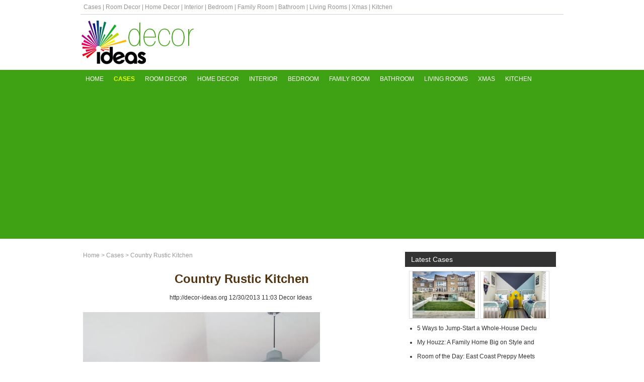

--- FILE ---
content_type: text/html; charset=utf-8
request_url: http://decor-ideas.org/cases-view-id-22409.html
body_size: 4728
content:
<!DOCTYPE html PUBLIC "-//W3C//DTD XHTML 1.0 Transitional//EN" "http://www.w3.org/TR/xhtml1/DTD/xhtml1-transitional.dtd">
<html xmlns="http://www.w3.org/1999/xhtml">
<head>
<meta http-equiv="Content-Type" content="text/html; charset=utf-8" />
<title>Country Rustic Kitchen  -  Decor Ideas</title>

<meta name="description" content="Country Rustic Kitchen   A rustic wood table is topped with hydrangeas and fresh fruit    Brown Country-Rustic Furniture,  Beige-Brown Country-Rustic Kitchen,  Multicolored Contemporary-Country Detail" />
<link rel="stylesheet" type="text/css" href="http://decor-ideas.org/skin/global.css" />
<script async src="https://pagead2.googlesyndication.com/pagead/js/adsbygoogle.js?client=ca-pub-7318986734837555"
     crossorigin="anonymous"></script>
</head>
<div id="header">
	<div id="toparea" class="auto">
        <div id="top">
        <form action="http://decor-ideas.org/search-list.html" method="post">
            <a  href="http://decor-ideas.org/cases-graphic.html">Cases</a> |
        	
                            

                    <a  href="http://decor-ideas.org/cases-graphic-cid-2.html">Room Decor</a> | <a  href="http://decor-ideas.org/cases-graphic-cid-3.html">Home Decor</a> | <a  href="http://decor-ideas.org/cases-graphic-cid-4.html">Interior</a> | <a  href="http://decor-ideas.org/cases-graphic-cid-5.html">Bedroom</a> | <a  href="http://decor-ideas.org/cases-graphic-cid-6.html">Family Room</a> | <a  href="http://decor-ideas.org/cases-graphic-cid-7.html">Bathroom</a> | <a  href="http://decor-ideas.org/cases-graphic-cid-8.html">Living Rooms</a> | <a  href="http://decor-ideas.org/cases-graphic-cid-9.html">Xmas</a> | <a  href="http://decor-ideas.org/cases-graphic-cid-10.html">Kitchen</a>&nbsp;&nbsp;
            <!--<input type="text" name="q" value="" style="width:100px;" />
            <input class="submit" type="submit" value="search" />-->
        </form>

        </div>

        <!--<div id="logo"><a style="font-size:40px;color:#ff6500;"href="http://decor-ideas.org">Decor Ideas</a></div>-->

        <div id="logo"><a style="font-size:40px;color:#ff6500;"href="http://decor-ideas.org"><img src="http://decor-ideas.org/skin/logo.jpg" width="228" height="90" /></a></div>

        <div id="topsence">
        
        </div>
       <!--<div class="topsearch">
        <form action="http://decor-ideas.org/search-list.html" method="post">
            <input type="text" name="q" value="" />
            <input class="submit" type="submit" value="search" />
        </form>
        </div>-->
    </div>

    <div id="topnav">
        <ul id="menu" class="auto">
            <li><a class="" href="http://decor-ideas.org">Home</a></li>
            <li><a class=" here" href="http://decor-ideas.org/cases-pic.html" >Cases</a></li>
            <li><a  href="http://decor-ideas.org/cases-pic-cid-2.html">Room Decor</a></li><li><a  href="http://decor-ideas.org/cases-pic-cid-3.html">Home Decor</a></li><li><a  href="http://decor-ideas.org/cases-pic-cid-4.html">Interior</a></li><li><a  href="http://decor-ideas.org/cases-pic-cid-5.html">Bedroom</a></li><li><a  href="http://decor-ideas.org/cases-pic-cid-6.html">Family Room</a></li><li><a  href="http://decor-ideas.org/cases-pic-cid-7.html">Bathroom</a></li><li><a  href="http://decor-ideas.org/cases-pic-cid-8.html">Living Rooms</a></li><li><a  href="http://decor-ideas.org/cases-pic-cid-9.html">Xmas</a></li><li><a  href="http://decor-ideas.org/cases-pic-cid-10.html">Kitchen</a></li>

        </ul>
    </div>


</div>


<div class="container_24"><div class="clear h20"></div>

<div class="grid_16" id="main">
	<div class="position"><div id="position"><a href="http://decor-ideas.org">Home</a> &gt; <a href="http://decor-ideas.org/cases-pic.html">Cases</a> &gt;  Country Rustic Kitchen </div></div>
    <div class="view">
        <h1>Country Rustic Kitchen</h1>
        
        <div class="artinfo">
        	<div class="artinfo_left">http://decor-ideas.org 12/30/2013 11:03<span id="from"> <a href="http://decor-ideas.org">Decor Ideas</a>&nbsp;</span>
            </div>
        </div>
        
        <div class="clear"></div>
        
        <div class="view_content">
            
            <img src="http://www.decor-ideas.org/upload/cases/2013-12-29/photos/middle/22409-2013122908030313883725837143.jpg" alt="Country Rustic Kitchen" title="Country Rustic Kitchen" /><br>Country Rustic Kitchen<p>   A rustic wood table is topped with hydrangeas and fresh fruit  <br>  Brown Country-Rustic Furniture,  Beige-Brown Country-Rustic Kitchen,  Multicolored Contemporary-Country Details,  Brown-White Contemporary-Country-Rustic Tablescape    </p><p>Tags:Tables,Flowers,Doorways,Chairs,Lanterns,Windows,Tablescapes,Kitchens,Armoires,Hardwood Floors,Kieran Ditullio,Fruit,More...</p><div class='pb'><table cellspacing=0 style='margin:0 auto;margin-top:30px;' align='center'><tr><td><div class='pagebox' >
	</div></td></tr></table></div> <p></p>URL: <a class="a_from" href="http://decor-ideas.org/cases-view-id-22409.html">Country Rustic Kitchen</a> http://decor-ideas.org/cases-view-id-22409.html<div class="tags">Category：<a href="http://decor-ideas.org/cases-pic-cid-10.html" target="_blank">Kitchen</a> </div>
            
			<div style="margin:auto; width:336px;"></div>
            <div class="clear h20"></div>      
            
                      
        </div>
        
        <!--Share-->
        <div style="text-align:center; padding:10px 0;"><!-- AddThis Button BEGIN -->
<div class="addthis_toolbox addthis_default_style addthis_32x32_style">
<a class="addthis_button_preferred_1"></a>
<a class="addthis_button_preferred_2"></a>
<a class="addthis_button_preferred_3"></a>
<a class="addthis_button_preferred_4"></a>
<a class="addthis_button_compact"></a>
<a class="addthis_counter addthis_bubble_style"></a>
</div>
<script type="text/javascript">var addthis_config = {"data_track_addressbar":true};</script>
<script type="text/javascript" src="//s7.addthis.com/js/300/addthis_widget.js#pubid=ra-517b493d1a1f5656"></script>
<!-- AddThis Button END --></div>
        
        <div class="clear h10"></div>
        
        <div class="relative_titles">        
        	<div class="relative_titles_t">Related Articles Recommended</div>
        	<div class="relative_titles_c">

                            

                    <ul><li><a href="http://decor-ideas.org/cases-view-id-26628.html" title="Inside Houzz: Check Out Our ‘From Dream to Home’ TV Spots" >Inside Houzz: </a></li><li><a href="http://decor-ideas.org/cases-view-id-26583.html" title="The Sketches of Earl S. Tupper’s Pre-Tupperware Inventions" >The Sketches o</a></li><li><a href="http://decor-ideas.org/cases-view-id-25248.html" title="6 Rockin’ Red Plants for Winter Gardens" >6 Rockin’ Red </a></li><li><a href="http://decor-ideas.org/cases-view-id-25229.html" title="Your Total Home Organizing and Decluttering Guide" >Your Total Hom</a></li><li><a href="http://decor-ideas.org/cases-view-id-25035.html" title="10 Steps for Saying Goodbye to Emotional Objects" >10 Steps for S</a></li><li><a href="http://decor-ideas.org/cases-view-id-24991.html" title="Relax and Reflect in a Blue Landscape" >Relax and Refl</a></li><li><a href="http://decor-ideas.org/cases-view-id-24971.html" title="15 Ways to Channel Your Inner Eccentric at Home" >15 Ways to Cha</a></li><li><a href="http://decor-ideas.org/cases-view-id-24962.html" title="Shop Houzz: Best Knives for Every Job" >Shop Houzz: Be</a></li><li><a href="http://decor-ideas.org/cases-view-id-23522.html" title="Sales Secrets for Interior Designers" >Sales Secrets </a></li></ul></div>        
        </div>
        
        <div class="relative_images">        
            <div class="relative_images_t">Related Images Recommend</div>
            <div class="relative_images_c">

                            

                    <a href="http://decor-ideas.org/cases-view-id-27117.html" title="Houzz Tour: Luxe Materials and Glass Give an Old House New Life"  ><div style="width:80px;height:80px;overflow:hidden;border:1px solid #ddd;"><img src="http://www.decor-ideas.org/upload/cases/2015-11-02/thumb/2711720151102121202984078588400.jpg" width="106" height="80" alt="Houzz Tour: Luxe Materials and Glass Give an Old House New Life" class="" /></div></a> <a href="http://decor-ideas.org/cases-view-id-27116.html" title="Why You Should Paint Your Walls More Than One Color"  ><div style="width:80px;height:80px;overflow:hidden;border:1px solid #ddd;"><img src="http://www.decor-ideas.org/upload/cases/2015-11-02/thumb/2711620151102111202666074260700.jpg" width="106" height="80" alt="Why You Should Paint Your Walls More Than One Color" class="" /></div></a> <a href="http://decor-ideas.org/cases-view-id-27115.html" title="5 Ways to Jump-Start a Whole-House Decluttering Effort"  ><div style="width:80px;height:80px;overflow:hidden;border:1px solid #ddd;"><img src="http://www.decor-ideas.org/upload/cases/2015-11-02/thumb/2711520151102091202525009837000.jpg" width="106" height="80" alt="5 Ways to Jump-Start a Whole-House Decluttering Effort" class="" /></div></a> <a href="http://decor-ideas.org/cases-view-id-27114.html" title="My Houzz: A Family Home Big on Style and Space"  ><div style="width:80px;height:80px;overflow:hidden;border:1px solid #ddd;"><img src="http://www.decor-ideas.org/upload/cases/2015-11-02/thumb/2711420151102081201267061222300.jpg" width="106" height="80" alt="My Houzz: A Family Home Big on Style and Space" class="" /></div></a> <a href="http://decor-ideas.org/cases-view-id-27113.html" title="Room of the Day: East Coast Preppy Meets West Coast Cool"  ><div style="width:80px;height:80px;overflow:hidden;border:1px solid #ddd;"><img src="http://www.decor-ideas.org/upload/cases/2015-11-02/thumb/2711320151102061202564019672500.jpg" width="106" height="80" alt="Room of the Day: East Coast Preppy Meets West Coast Cool" class="" /></div></a> <a href="http://decor-ideas.org/cases-view-id-27112.html" title="A Stylist’s Secrets for Giving Your Kitchen the Wow Factor"  ><div style="width:80px;height:80px;overflow:hidden;border:1px solid #ddd;"><img src="http://www.decor-ideas.org/upload/cases/2015-11-01/thumb/2711220151101025203512002348100.jpg" width="106" height="80" alt="A Stylist’s Secrets for Giving Your Kitchen the Wow Factor" class="" /></div></a> <a href="http://decor-ideas.org/cases-view-id-27111.html" title="A Stylist’s Secrets to Giving Your Kitchen the Wow Factor"  ><div style="width:80px;height:80px;overflow:hidden;border:1px solid #ddd;"><img src="http://www.decor-ideas.org/upload/cases/2015-11-01/thumb/2711120151101021201808085022400.jpg" width="106" height="80" alt="A Stylist’s Secrets to Giving Your Kitchen the Wow Factor" class="" /></div></a> </div>        
        </div>
        
                

        
    </div>
    
</div>
<div class="grid_8">
        <div id="sidebar">
        <div id="sideclasses">
        	 
            
            <h2 class="h2">Latest Cases</h2>
            <div class="sub sub3">
                <a href="http://decor-ideas.org/cases-view-id-27117.html" title="Houzz Tour: Luxe Materials and Glass Give an Old House New Life" ><img src="http://www.decor-ideas.org/upload/cases/2015-11-02/thumb/2711720151102121202984078588400.jpg" alt="Houzz Tour: Luxe Materials and Glass Give an Old House New Life" width="124" height="93" style="padding:0px 6px 0px 6px; border:1px solid #ddd;"  class="" /></a> <a href="http://decor-ideas.org/cases-view-id-27116.html" title="Why You Should Paint Your Walls More Than One Color" ><img src="http://www.decor-ideas.org/upload/cases/2015-11-02/thumb/2711620151102111202666074260700.jpg" alt="Why You Should Paint Your Walls More Than One Color" width="124" height="93" style="padding:0px 6px 0px 6px; border:1px solid #ddd;"  class="" /></a><ul><li><a href="http://decor-ideas.org/cases-view-id-27115.html" title="5 Ways to Jump-Start a Whole-House Decluttering Effort" >5 Ways to Jump-Start a Whole-House Declu</a></li><li><a href="http://decor-ideas.org/cases-view-id-27114.html" title="My Houzz: A Family Home Big on Style and Space" >My Houzz: A Family Home Big on Style and</a></li><li><a href="http://decor-ideas.org/cases-view-id-27113.html" title="Room of the Day: East Coast Preppy Meets West Coast Cool" >Room of the Day: East Coast Preppy Meets</a></li><li><a href="http://decor-ideas.org/cases-view-id-27112.html" title="A Stylist’s Secrets for Giving Your Kitchen the Wow Factor" >A Stylist’s Secrets for Giving Your Kitc</a></li><li><a href="http://decor-ideas.org/cases-view-id-27111.html" title="A Stylist’s Secrets to Giving Your Kitchen the Wow Factor" >A Stylist’s Secrets to Giving Your Kitch</a></li></ul>
            </div>

            <h2 class="h2">Hot Cases</h2>
            <div class="sub sub3">
                <div class="sidebar_hot_box"><div class="sidebar_hot_box_one"><div class="sidebar_hot_box_img">
					<a href="http://decor-ideas.org/cases-view-id-27113.html" title="Room of the Day: East Coast Preppy Meets West Coast Cool" >
					<img src="http://www.decor-ideas.org/upload/cases/2015-11-02/thumb/2711320151102061202564019672500.jpg" alt="Room of the Day: East Coast Preppy Meets West Coast Cool" width="120" height="90" style="padding:0px 0px 0px 0px; border:1px solid #ddd;"  class="" />
					</a></div>
			<div class="sidebar_hot_box_txt">			
				<div class="sidebar_hot_box_title"><a style="color:#00246f;" href="http://decor-ideas.org/cases-view-id-27113.html" title="Room of the Day: East Coast Preppy Meets West Coast Cool" >Room of the Day: Eas</a></div>
				<div class="sidebar_hot_box_c">“The fact that our clients were making a big move from...[<a style="color:#ff4e00;" href="http://decor-ideas.org/cases-view-id-27113.html" >Detailed</a>]</div>
			</div>
		</div><div class="sidebar_hot_box_one"><div class="sidebar_hot_box_img">
					<a href="http://decor-ideas.org/cases-view-id-27112.html" title="A Stylist’s Secrets for Giving Your Kitchen the Wow Factor" >
					<img src="http://www.decor-ideas.org/upload/cases/2015-11-01/thumb/2711220151101025203512002348100.jpg" alt="A Stylist’s Secrets for Giving Your Kitchen the Wow Factor" width="120" height="90" style="padding:0px 0px 0px 0px; border:1px solid #ddd;"  class="" />
					</a></div>
			<div class="sidebar_hot_box_txt">			
				<div class="sidebar_hot_box_title"><a style="color:#00246f;" href="http://decor-ideas.org/cases-view-id-27112.html" title="A Stylist’s Secrets for Giving Your Kitchen the Wow Factor" >A Stylist’s Secrets </a></div>
				<div class="sidebar_hot_box_c">With more of us choosing open-plan living, the kitchen has...[<a style="color:#ff4e00;" href="http://decor-ideas.org/cases-view-id-27112.html" >Detailed</a>]</div>
			</div>
		</div><div class="sidebar_hot_box_one"><div class="sidebar_hot_box_img">
					<a href="http://decor-ideas.org/cases-view-id-27109.html" title="10 Reasons to Ditch Perfectionism at Home" >
					<img src="http://www.decor-ideas.org/upload/cases/2015-11-01/thumb/2710920151101111202969041873700.jpg" alt="10 Reasons to Ditch Perfectionism at Home" width="120" height="90" style="padding:0px 0px 0px 0px; border:1px solid #ddd;"  class="" />
					</a></div>
			<div class="sidebar_hot_box_txt">			
				<div class="sidebar_hot_box_title"><a style="color:#00246f;" href="http://decor-ideas.org/cases-view-id-27109.html" title="10 Reasons to Ditch Perfectionism at Home" >10 Reasons to Ditch </a></div>
				<div class="sidebar_hot_box_c">As a collector, lover of neon splashes and dedicated follow...[<a style="color:#ff4e00;" href="http://decor-ideas.org/cases-view-id-27109.html" >Detailed</a>]</div>
			</div>
		</div><div class="sidebar_hot_box_one"><div class="sidebar_hot_box_img">
					<a href="http://decor-ideas.org/cases-view-id-25638.html" title="Houzz Tour: Classic and Contemporary Styles Harmonize in Nashville Home" >
					<img src="http://www.decor-ideas.org/upload/cases/2015-02-19/thumb/2563820150219011201388065636200.jpg" alt="Houzz Tour: Classic and Contemporary Styles Harmonize in Nashville Home" width="120" height="90" style="padding:0px 0px 0px 0px; border:1px solid #ddd;"  class="" />
					</a></div>
			<div class="sidebar_hot_box_txt">			
				<div class="sidebar_hot_box_title"><a style="color:#00246f;" href="http://decor-ideas.org/cases-view-id-25638.html" title="Houzz Tour: Classic and Contemporary Styles Harmonize in Nashville Home" >Houzz Tour: Classic </a></div>
				<div class="sidebar_hot_box_c">In the music video for his song “Rain on the Roof,” cou...[<a style="color:#ff4e00;" href="http://decor-ideas.org/cases-view-id-25638.html" >Detailed</a>]</div>
			</div>
		</div></div>
            </div>
            
            <h2 class="h2">CasesPoints of Interest Ranked</h2>
            <div class="sub sub2">
                <ul><li><a href="http://decor-ideas.org/cases-view-id-25638.html" title="Houzz Tour: Classic and Contemporary Styles Harmonize in Nashville Home" >Houzz Tour: Classic and Contemporary Sty</a></li><li><a href="http://decor-ideas.org/cases-view-id-27109.html" title="10 Reasons to Ditch Perfectionism at Home" >10 Reasons to Ditch Perfectionism at Hom</a></li><li><a href="http://decor-ideas.org/cases-view-id-1279.html" title="neighborly advice" >neighborly advice</a></li><li><a href="http://decor-ideas.org/cases-view-id-25734.html" title="Garden Walls: Gabion Evolves From Functional to Fabulous" >Garden Walls: Gabion Evolves From Functi</a></li><li><a href="http://decor-ideas.org/cases-view-id-27112.html" title="A Stylist’s Secrets for Giving Your Kitchen the Wow Factor" >A Stylist’s Secrets for Giving Your Kitc</a></li><li><a href="http://decor-ideas.org/cases-view-id-1287.html" title="shingle style: capturing the view" >shingle style: capturing the view</a></li><li><a href="http://decor-ideas.org/cases-view-id-27104.html" title="Pumpkin Themes to Haunt Your Halloween" >Pumpkin Themes to Haunt Your Halloween</a></li><li><a href="http://decor-ideas.org/cases-view-id-27110.html" title="Great Design Plant: Cornus Florida" >Great Design Plant: Cornus Florida</a></li><li><a href="http://decor-ideas.org/cases-view-id-27114.html" title="My Houzz: A Family Home Big on Style and Space" >My Houzz: A Family Home Big on Style and</a></li><li><a href="http://decor-ideas.org/cases-view-id-27115.html" title="5 Ways to Jump-Start a Whole-House Decluttering Effort" >5 Ways to Jump-Start a Whole-House Declu</a></li></ul>
            </div>
            
            <h2 class="h2">Recommend Cases</h2>
            <div class="sub sub2">
                <div class="sidebar_img_box"><div class="sidebar_img_box_one"><div class="sidebar_img_box_img">
					<a href="http://decor-ideas.org/cases-view-id-27111.html" title="A Stylist’s Secrets to Giving Your Kitchen the Wow Factor" >
					<img src="http://www.decor-ideas.org/upload/cases/2015-11-01/thumb/2711120151101021201808085022400.jpg" alt="A Stylist’s Secrets to Giving Your Kitchen the Wow Factor" width="120" height="90" style="padding:0px 0px 0px 0px; "  class="" />
					</a></div><div class="sidebar_img_box_title"><a href="http://decor-ideas.org/cases-view-id-27111.html" title="A Stylist’s Secrets to Giving Your Kitchen the Wow Factor" >A Stylist’s Secrets </a></div></div><div class="sidebar_img_box_one"><div class="sidebar_img_box_img">
					<a href="http://decor-ideas.org/cases-view-id-27107.html" title="Design Details: Timber Fretwork in Australian Homes" >
					<img src="http://www.decor-ideas.org/upload/cases/2015-11-01/thumb/2710720151101091201672067169900.jpg" alt="Design Details: Timber Fretwork in Australian Homes" width="120" height="90" style="padding:0px 0px 0px 0px; "  class="" />
					</a></div><div class="sidebar_img_box_title"><a href="http://decor-ideas.org/cases-view-id-27107.html" title="Design Details: Timber Fretwork in Australian Homes" >Design Details: Timb</a></div></div><div class="sidebar_img_box_one"><div class="sidebar_img_box_img">
					<a href="http://decor-ideas.org/cases-view-id-27106.html" title="To-Dos: Your November Home Checklist" >
					<img src="http://www.decor-ideas.org/upload/cases/2015-10-31/thumb/2710620151031111202878063210700.jpg" alt="To-Dos: Your November Home Checklist" width="120" height="90" style="padding:0px 0px 0px 0px; "  class="" />
					</a></div><div class="sidebar_img_box_title"><a href="http://decor-ideas.org/cases-view-id-27106.html" title="To-Dos: Your November Home Checklist" >To-Dos: Your Novembe</a></div></div><div class="sidebar_img_box_one"><div class="sidebar_img_box_img">
					<a href="http://decor-ideas.org/cases-view-id-23228.html" title="Designers Get Creative in a D.C. Show House" >
					<img src="http://www.decor-ideas.org/upload/cases/2014-04-09/thumb/23228-20140409032415.jpg" alt="Designers Get Creative in a D.C. Show House" width="120" height="90" style="padding:0px 0px 0px 0px; "  class="" />
					</a></div><div class="sidebar_img_box_title"><a href="http://decor-ideas.org/cases-view-id-23228.html" title="Designers Get Creative in a D.C. Show House" >Designers Get Creati</a></div></div></div>
            </div>
            
            <h2 class="h2">Cases Category Navigation</h2>
            <div class="sub sub2">                
                <div class="part_c">
                            

                    <a href="http://decor-ideas.org/cases-graphic-cid-2.html">Room Decor</a> <a href="http://decor-ideas.org/cases-graphic-cid-3.html">Home Decor</a> <a href="http://decor-ideas.org/cases-graphic-cid-4.html">Interior</a> <a href="http://decor-ideas.org/cases-graphic-cid-6.html">Family Room</a> <a href="http://decor-ideas.org/cases-graphic-cid-5.html">Bedroom</a> <a href="http://decor-ideas.org/cases-graphic-cid-7.html">Bathroom</a> <a href="http://decor-ideas.org/cases-graphic-cid-8.html">Living Rooms</a> <a href="http://decor-ideas.org/cases-graphic-cid-9.html">Xmas</a> <a href="http://decor-ideas.org/cases-graphic-cid-10.html">Kitchen</a> </div>
            </div>
             
        </div>
    </div></div>

<div class="clear"></div>
</div><!-- end container_24 -->
<div id="footer" class="auto">
	<div class="subnav"><a  href="http://decor-ideas.org/cases-list.html">Cases</a> | <a  href="http://decor-ideas.org/cases-list-cid-2.html">Room Decor</a> | <a  href="http://decor-ideas.org/cases-list-cid-3.html">Home Decor</a> | <a  href="http://decor-ideas.org/cases-list-cid-4.html">Interior</a> | <a  href="http://decor-ideas.org/cases-list-cid-5.html">Bedroom</a> | <a  href="http://decor-ideas.org/cases-list-cid-6.html">Family Room</a> | <a  href="http://decor-ideas.org/cases-list-cid-7.html">Bathroom</a> | <a  href="http://decor-ideas.org/cases-list-cid-8.html">Living Rooms</a> | <a  href="http://decor-ideas.org/cases-list-cid-9.html">Xmas</a> | <a  href="http://decor-ideas.org/cases-list-cid-10.html">Kitchen</a></div>
	    <div>Copyright &copy; 2026 Decor Ideas  All Rights Reserved.</div>
    <div>    
    <!-- Analytics -->
    <!-- Google tag (gtag.js) -->
<script async src="https://www.googletagmanager.com/gtag/js?id=G-55L68PRBBT"></script>
<script>
  window.dataLayer = window.dataLayer || [];
  function gtag(){dataLayer.push(arguments);}
  gtag('js', new Date());

  gtag('config', 'G-55L68PRBBT');
</script>
    </div>
</div>
</body>
</html><script defer src="https://static.cloudflareinsights.com/beacon.min.js/vcd15cbe7772f49c399c6a5babf22c1241717689176015" integrity="sha512-ZpsOmlRQV6y907TI0dKBHq9Md29nnaEIPlkf84rnaERnq6zvWvPUqr2ft8M1aS28oN72PdrCzSjY4U6VaAw1EQ==" data-cf-beacon='{"version":"2024.11.0","token":"44cbcb94e0074facb6afa0ea890f0f64","r":1,"server_timing":{"name":{"cfCacheStatus":true,"cfEdge":true,"cfExtPri":true,"cfL4":true,"cfOrigin":true,"cfSpeedBrain":true},"location_startswith":null}}' crossorigin="anonymous"></script>


--- FILE ---
content_type: text/html; charset=utf-8
request_url: https://www.google.com/recaptcha/api2/aframe
body_size: 265
content:
<!DOCTYPE HTML><html><head><meta http-equiv="content-type" content="text/html; charset=UTF-8"></head><body><script nonce="xie0fE5WKRs8fXm1t8b8JQ">/** Anti-fraud and anti-abuse applications only. See google.com/recaptcha */ try{var clients={'sodar':'https://pagead2.googlesyndication.com/pagead/sodar?'};window.addEventListener("message",function(a){try{if(a.source===window.parent){var b=JSON.parse(a.data);var c=clients[b['id']];if(c){var d=document.createElement('img');d.src=c+b['params']+'&rc='+(localStorage.getItem("rc::a")?sessionStorage.getItem("rc::b"):"");window.document.body.appendChild(d);sessionStorage.setItem("rc::e",parseInt(sessionStorage.getItem("rc::e")||0)+1);localStorage.setItem("rc::h",'1768658766858');}}}catch(b){}});window.parent.postMessage("_grecaptcha_ready", "*");}catch(b){}</script></body></html>

--- FILE ---
content_type: text/css
request_url: http://decor-ideas.org/skin/global.css
body_size: 6051
content:
html,body,div,span,applet,object,iframe,h1,h2,h3,h4,h5,h6,p,blockquote,pre,a,abbr,acronym,address,big,cite,code,del,dfn,em,font,img,ins,kbd,q,s,samp,small,strike,strong,sub,sup,tt,var,b,u,i,center,dl,dt,dd,ol,ul,li,fieldset,form,label,legend,table,caption,tbody,tfoot,thead,tr,th,td{margin:0;padding:0;border:0;outline:0;font-size:100%;/*vertical-align:baseline;*/background:transparent}body{line-height:1}ol,ul{list-style:none}blockquote,q{quotes:none}blockquote:before,blockquote:after,q:before,q:after{content:'';content:none}:focus{outline:0}ins{text-decoration:none}del{text-decoration:line-through}table{border-collapse:collapse;border-spacing:0}body{font:13px/1.5 'Helvetica Neue',Arial,'Liberation Sans',FreeSans,sans-serif}a:focus{outline:1px dotted}hr{border:0 #ccc solid;border-top-width:1px;clear:both;height:0}h1{font-size:25px}h2{font-size:23px}h3{font-size:21px}h4{font-size:19px}h5{font-size:17px}h6{font-size:15px}ol{list-style:decimal}ul{list-style:disc}li{margin-left:30px}p,dl,hr,h1,h2,h3,h4,h5,h6,ol,ul,pre,table,address,fieldset{margin-bottom:20px}body{min-width:960px}.container_24{margin-left:auto;margin-right:auto;width:960px}.grid_1,.grid_2,.grid_3,.grid_4,.grid_5,.grid_6,.grid_7,.grid_8,.grid_9,.grid_10,.grid_11,.grid_12,.grid_13,.grid_14,.grid_15,.grid_16,.grid_17,.grid_18,.grid_19,.grid_20,.grid_21,.grid_22,.grid_23,.grid_24{display:inline;float:left;margin-left:5px;margin-right:5px}.push_1,.pull_1,.push_2,.pull_2,.push_3,.pull_3,.push_4,.pull_4,.push_5,.pull_5,.push_6,.pull_6,.push_7,.pull_7,.push_8,.pull_8,.push_9,.pull_9,.push_10,.pull_10,.push_11,.pull_11,.push_12,.pull_12,.push_13,.pull_13,.push_14,.pull_14,.push_15,.pull_15,.push_16,.pull_16,.push_17,.pull_17,.push_18,.pull_18,.push_19,.pull_19,.push_20,.pull_20,.push_21,.pull_21,.push_22,.pull_22,.push_23,.pull_23{position:relative}.alpha{margin-left:0}.omega{margin-right:0}.container_24 .grid_1{width:30px}.container_24 .grid_2{width:70px}.container_24 .grid_3{width:110px}.container_24 .grid_4{width:150px}.container_24 .grid_5{width:190px}.container_24 .grid_6{width:230px}.container_24 .grid_7{width:270px}.container_24 .grid_8{width:310px}.container_24 .grid_9{width:350px}.container_24 .grid_10{width:390px}.container_24 .grid_11{width:430px}.container_24 .grid_12{width:470px}.container_24 .grid_13{width:510px}.container_24 .grid_14{width:550px}.container_24 .grid_15{width:590px}.container_24 .grid_16{width:630px}.container_24 .grid_17{width:670px}.container_24 .grid_18{width:710px}.container_24 .grid_19{width:750px}.container_24 .grid_20{width:790px}.container_24 .grid_21{width:830px}.container_24 .grid_22{width:870px}.container_24 .grid_23{width:910px}.container_24 .grid_24{width:950px}.container_24 .prefix_1{padding-left:40px}.container_24 .prefix_2{padding-left:80px}.container_24 .prefix_3{padding-left:120px}.container_24 .prefix_4{padding-left:160px}.container_24 .prefix_5{padding-left:200px}.container_24 .prefix_6{padding-left:240px}.container_24 .prefix_7{padding-left:280px}.container_24 .prefix_8{padding-left:320px}.container_24 .prefix_9{padding-left:360px}.container_24 .prefix_10{padding-left:400px}.container_24 .prefix_11{padding-left:440px}.container_24 .prefix_12{padding-left:480px}.container_24 .prefix_13{padding-left:520px}.container_24 .prefix_14{padding-left:560px}.container_24 .prefix_15{padding-left:600px}.container_24 .prefix_16{padding-left:640px}.container_24 .prefix_17{padding-left:680px}.container_24 .prefix_18{padding-left:720px}.container_24 .prefix_19{padding-left:760px}.container_24 .prefix_20{padding-left:800px}.container_24 .prefix_21{padding-left:840px}.container_24 .prefix_22{padding-left:880px}.container_24 .prefix_23{padding-left:920px}.container_24 .suffix_1{padding-right:40px}.container_24 .suffix_2{padding-right:80px}.container_24 .suffix_3{padding-right:120px}.container_24 .suffix_4{padding-right:160px}.container_24 .suffix_5{padding-right:200px}.container_24 .suffix_6{padding-right:240px}.container_24 .suffix_7{padding-right:280px}.container_24 .suffix_8{padding-right:320px}.container_24 .suffix_9{padding-right:360px}.container_24 .suffix_10{padding-right:400px}.container_24 .suffix_11{padding-right:440px}.container_24 .suffix_12{padding-right:480px}.container_24 .suffix_13{padding-right:520px}.container_24 .suffix_14{padding-right:560px}.container_24 .suffix_15{padding-right:600px}.container_24 .suffix_16{padding-right:640px}.container_24 .suffix_17{padding-right:680px}.container_24 .suffix_18{padding-right:720px}.container_24 .suffix_19{padding-right:760px}.container_24 .suffix_20{padding-right:800px}.container_24 .suffix_21{padding-right:840px}.container_24 .suffix_22{padding-right:880px}.container_24 .suffix_23{padding-right:920px}.container_24 .push_1{left:40px}.container_24 .push_2{left:80px}.container_24 .push_3{left:120px}.container_24 .push_4{left:160px}.container_24 .push_5{left:200px}.container_24 .push_6{left:240px}.container_24 .push_7{left:280px}.container_24 .push_8{left:320px}.container_24 .push_9{left:360px}.container_24 .push_10{left:400px}.container_24 .push_11{left:440px}.container_24 .push_12{left:480px}.container_24 .push_13{left:520px}.container_24 .push_14{left:560px}.container_24 .push_15{left:600px}.container_24 .push_16{left:640px}.container_24 .push_17{left:680px}.container_24 .push_18{left:720px}.container_24 .push_19{left:760px}.container_24 .push_20{left:800px}.container_24 .push_21{left:840px}.container_24 .push_22{left:880px}.container_24 .push_23{left:920px}.container_24 .pull_1{left:-40px}.container_24 .pull_2{left:-80px}.container_24 .pull_3{left:-120px}.container_24 .pull_4{left:-160px}.container_24 .pull_5{left:-200px}.container_24 .pull_6{left:-240px}.container_24 .pull_7{left:-280px}.container_24 .pull_8{left:-320px}.container_24 .pull_9{left:-360px}.container_24 .pull_10{left:-400px}.container_24 .pull_11{left:-440px}.container_24 .pull_12{left:-480px}.container_24 .pull_13{left:-520px}.container_24 .pull_14{left:-560px}.container_24 .pull_15{left:-600px}.container_24 .pull_16{left:-640px}.container_24 .pull_17{left:-680px}.container_24 .pull_18{left:-720px}.container_24 .pull_19{left:-760px}.container_24 .pull_20{left:-800px}.container_24 .pull_21{left:-840px}.container_24 .pull_22{left:-880px}.container_24 .pull_23{left:-920px}.clear{clear:both;display:block;overflow:hidden;visibility:hidden;width:0;height:0}.clearfix:after{clear:both;content:' ';display:block;font-size:0;line-height:0;visibility:hidden;width:0;height:0}* html .clearfix,*:first-child+html .clearfix{zoom:1}

body { font-family:proxima-nova, 'Helvetica Neue', Helvetica, Arial, sans-serif; background:#fff; background-position:center; background-repeat:repeat-y; color: #333;font-size:12px; }
strong { color:#444; } a{color:#666;text-decoration: none; } a.a_from { color:#333;} a.a_neighbor { color:#09C; } a:hover {	text-decoration: underline;}
p {	overflow:hidden; padding:10px 0; } img,a img{ border:none; }.container_24 { background-color:#fff; }
.clear { clear:both;display:block;overflow:hidden;visibility:hidden; } 
.border{ border:1px solid #d6d6d6; padding:10px; }.border1px{ clear:both; border-bottom:1px solid #d6d6d6; } .dashed1px{ clear:both; border-bottom:1px dashed #d6d6d6; }

.auto { margin:0 auto; width:960px; }
.h10,h20,h30 { height:10px; zoom:1; overflow:hidden; }.h20 { height:20px; }.h30 { height:30px; }
.relative { position:relative; zoom:1; overflow:hidden; }.banner { width:876px; }
.tags { margin:10px 0; font-size:14px; font-weight:900; } .tags a{ color:#06C; font-size:14px; }

/*My*/
h1, h2, h3, h4, h5, h6, h7,p, ul, ol, dl, dt, dd, li, body, form, input, button, img, cite, strong, em{ padding:0; margin:0;} ul, ol { list-style:none; }
/*********************************/
table td { padding:4px;}
#header { }	

#toparea { overflow:hidden; position:relative; }
	#top { line-height:28px; color:#959595; padding:0 6px; overflow:hidden; font-size:12px; border-bottom:1px solid #ced1dd;}
	#top a { color:#959595; }
	#top a.orang,#subnav a.orang { color:#ea8a2c;}
	
	#logo { float:left; padding:10px 0; }
	#logo a { font-size:50px; line-height:90px; text-decoration:none; }
	#logo a img {}
	
	#topsence { float:right; padding:10px 0; }
	
	.topsearch { position:absolute;  width:200px; top:2px; right:0px; background-color:#d0a843; height:30px; padding:2px; overflow:hidden; }
		/*.topsearch input { width:235px; height:27px; line-height:27px; padding:2px 2px 1px 6px; font-size:12px;   color:#666; border:none; }
		.topsearch input.submit { width:60px; height:27px; line-height:27px; padding:2px 2px 1px 3px; border:0; font-size:12px; color:#fff; background:none; font-weight:900; cursor:pointer;}	*/

#topnav{  position:relative; overflow:hidden; zoom:1; background-color:#3fa214; }

	#menu { overflow:hidden; margin:auto; }
		#menu li { float:left; white-space:nowrap; padding:9px 10px; text-align:center; }
		#menu li a { color:#ffffff; font-size:12px; text-transform:uppercase; }
		#menu li a.here { text-decoration:none; color:#f0ff00; font-weight:900; }

/* cases-pic */	
.box2 { position:relative; zoom:1; overflow:hidden; border:1px solid #dddddd; }
	.box2_t { background-color:#eaeae2; overflow:hidden; }
	.box2_t .here { background-color:#666; float:left; padding:0 50px; line-height:35px; height:35px; font-size:14px;color:#fff;}
	.box2_t .here2 { background-color:#5c2334; }
	.box2_c { padding:20px;}

.pic_box2 { position:relative; margin:10px; width:206px; height:236px; float:left; overflow:hidden;}
.pic_box { margin:2px; }
.pic_box2_img{ padding:2px; border:solid 1px #d6d6d6; }
#pic_box2_img { padding:2px; border:solid 1px #096; }
.pic_box2_img div { display:table; width:200px; height:200px; text-align:center;}
.pic_box2_img span{ display:table-cell;  vertical-align:middle; }
*html .pic_box2_img div{  position:relative;  overflow:hidden;  }  
*html .pic_box2_img span{  position:absolute;  left:50%;top:50%;  }  
*html .pic_box2_img img{  position:relative;  left:-50%;top:-50%;  } 
*+html .pic_box2_img div{  position:relative;  overflow:hidden;  }  
*+html .pic_box2_img span{  position:absolute;  left:50%;top:50%;  }  
*+html .pic_box2_img img{  position:relative;  left:-50%;top:-50%;  } 
.pic_box2_title {  text-align:center; }

/* sidebar *******************************************/
#sidebar { }
	#sidebar a { line-height:28px; color:#333;  }	
	#sidebar .sidebar_box { position:relative; }
	#sidebar .sidebar_box a.h2_more { position:absolute; top:2px; right:1em; color:#666; font-size:12px; font-weight:500; }
	#sidebar .sidebar_box a.h2_more:hover { color:#C00; }
	
		#sideclasses { width:300px; }
		#sideclasses h2 { position:relative; height:30px; font-size:14px; color:#000; line-height:30px; text-indent:12px; margin-top:6px; 
							background-color:#f9f9f9; border:1px solid #d6d6d6; }
		#sideclasses h2 a { font-size:14px; line-height:30px; color:#333; }
		
		#sideclasses h2.h2 { background-color:#333; background-image:none; border:none; font-weight:500; color:#fff; }
		#sideclasses h2.h2 a { color:#666; }	
		
		#sideclasses h2.h2_2 { background-color:#f5f5f5; border-bottom:1px solid #b8cb94; border-top:1px solid #b8cb94; border-left:none; border-right:none; font-weight:900; color:#333; }
		#sideclasses h2.h2_2 a { color:#333; }
		
		#sideclasses .sub { border:1px solid #d6d6d6; padding:8px; border-top:none; margin-bottom:10px; zoom:1; overflow:hidden; }
		#sideclasses .sub ul { margin:0; padding:0; color:#333; }
		#sideclasses .sub ul li { margin-left:16px; list-style:disc; }
		#sideclasses .sub ul a { text-decoration:none; color:#333; }
		#sideclasses .sub ul a:hover { color:#C00; text-decoration:underline;}
		#sideclasses .sub ul span {color:#999; }
		#sideclasses .sub ul .ranknum { float:left; background:url(images/icon.png) -80px -25px no-repeat; width:20px; height:15px; 
										margin:6px 2px 0 0; overflow:hidden; color:#FFF; text-align:center; }
		#sideclasses .sub ul .ranknum123 { background-position:-55px -25px;}
		
		#sideclasses .sub2 { border:none; }
		#sideclasses .sub2 ul li {margin-left:6px; height:30px; line-height:34px; list-style-position:inside; border-bottom:1px dashed #cac7c7; }
		
		#sideclasses .sub3 { border:none; }


	.sidebar_img_box { position:relative; }
	.sidebar_img_box_one {  margin:2px; width:128px; height:126px; float:left; overflow:hidden;  }
	.sidebar_img_box_img { padding:2px; border:solid 1px #d6d6d6; }
	.sidebar_img_box_title { text-align:center; }
	
	.sidebar_hot_box { position:relative; }
	.sidebar_hot_box_one { margin:5px 0; padding:5px 0; border-bottom:1px solid #bdbdbd; overflow:hidden;  }
	.sidebar_hot_box_img { width:130px; float:left; }
	.sidebar_hot_box_img img { border:solid 1px #d6d6d6; }
	.sidebar_hot_box_txt { width:154px; float:right; }
	.sidebar_hot_box_title a{ font-weight:900;}

/* main *******************************************/
#main{}

/* position */
#position { text-align:left; margin:4px 0 10px 0; color:#999; }
	#position a{ color:#999;}


.view { position:relative; zoom:1; overflow:hidden; }
	.digg { padding:10px 0 10px 222px;}
	.artinfo { text-align:center; padding-bottom:20px; }
	.artinfo_left {  }
	.artinfo_share { position:absolute; top:0; right:0; }
	#from,#from a{ color:#333; }
	
	.digest { clear:both; }

	.view_content { overflow:hidden; font-size:14px; word-break: break-all; }	
	.view_content p { padding:10px 0; text-indent:0;}	
	.view_content img { display:block; }
	.view_content a{ color:blue; }
	
	.view h1{ color:#513310; text-align:center;  margin:10px 15px; font-size:24px; }
	.view .view_banner { width:300px; padding:0 0 10px 10px; float:right;}
	.view_baidu_img { position:relative; left:0px; }
	.view_baidu_text { position:relative; left:-5px; }
	
	.share { clear:both; padding:20px 0 20px 100px; margin-top:10px; border-top:solid #CCC 1px; }
	
	.relative_share { background-color:#ebebeb; padding:6px 0 6px 180px; overflow:hidden; }
	.relative_images_t{ text-indent:24px;font-size:14px; line-height:26px; border-bottom:1px solid #ddd; margin-bottom:10px; font-weight:900; }
	.relative_images_c{ padding:10px; overflow:hidden; }
		.relative_images_c div { float:left; margin-left:6px;}
		*html .relative_images_c div { float:left; margin-left:3px;}
	.relative_titles_t{ text-indent:24px;font-size:14px; line-height:26px; border-bottom:1px solid #ddd; margin-bottom:10px; font-weight:900; }
	.relative_titles_c{ padding:2px 0 10px 30px; overflow:hidden; }
		.relative_titles_c ul li { float:left; list-style:inside; color:#ff4e00; width:200px; }
		.relative_titles_c ul li a{ color:#ff4e00; line-height:26px;}
	.relative_imagesandtitles_t{ line-height:35px; height:35px; font-size:14px; text-indent:24px; background-color:#dcc894; color:#666; font-weight:900;}
	.relative_imagesandtitles_c { border:1px solid #e6eef5; border-bottom:3px solid #e6eef5; overflow:hidden; padding:15px; }
	.relative_imagesandtitles_box { float:left; padding-right:5px; border-right:1px dashed #bee1ff; margin-right:5px; width:140px; overflow:hidden; }
	.relative_imagesandtitles_box img{ border:1px solid #dfdfdf; }
	.relative_imagesandtitles_box ul { padding-top:10px 0;}
	.relative_imagesandtitles_box ul li { display:list-item; list-style-type:disc; margin-left:16px; line-height:24px;}

	.view .basic { padding:20px;}
	.view .basic em{ color:#F93; padding-left:5px; padding-right:5px; font-weight:900;}
	.view .text { padding:10px 0 10px 10px;}
	.view .text img{ padding:10px;}
	
	.related { clear:both; position:relative; }
		.related .related_list { width:630px;  }
		.related .related_list_ggad { width:336px; height:280px; overflow:hidden; }	
		
		.related .title{ color:#333; font-size:16px; padding:3px 0; text-indent:20px; margin:10px 0;}
		.related .title a { display:block; position:absolute; top:4px; right:10px; color:#fff; font-size:14px; }
		
		.related ul { padding:0 20px 10px 20px; margin:0; width:250px; float:left;  overflow:hidden; }
		.related ul li { padding:3px 0;  }	
		
	.related_pic { clear:both; position:relative;  }
		.related_pic .related_pic_title { color:#fff; background-color:#4da9ba; font-size:16px; padding:3px 0; text-indent:20px; margin:10px 0; }
		.related_pic .related_pic_title a { display:block; position:absolute; top:4px; right:10px; color:#fff; font-size:14px; }
		
		.related_pic_box { position:relative; }
		.related_pic_box_one {  width:128px; height:126px; float:left; overflow:hidden;  }
		.related_pic_box_one_px { width:23px; height:126px; float:left; overflow:hidden; }
		.related_pic_box_one_px2 {  width:16px; height:126px; float:left; overflow:hidden; }
		.related_pic_box_img { padding:2px; border:solid 1px #d6d6d6; }
		.related_pic_box_title { text-align:center; }
	
	


/*list*/
.list {  }	
	
	.list_content { padding:10px 0 20px 0; clear:both; }
	
	.box {   }
		.box_title { line-height:30px; font-size:14px; position:relative; zoom:1; overflow:hidden;}
			.box_title_pb { padding-bottom:30px;}
			.box_title a { color:#4c8225; }
			.box_title span { color:#77c; }
			.box_title strong { color:#F60; }
			.box_title_date { position:absolute; top:0px; right:10px; color:#ccc; }
		.box_content strong{ color:#F60; }
	
	
	
	
	.indexbox { width:310px; position:relative; }
	.indexbox_bg { background-image:url(images/indexbox_bg2.png); background-repeat:repeat-x;  }
	.indexbox img { position:absolute; right:10px; bottom:10px;}
	
	.indexbox a.h3_more { position:absolute; top:2px; right:1em; color:#666; font-size:12px; font-weight:500; }
	.indexbox a.h3_more:hover { color:#C00; }
	
	.indexbox .ico_hot { position:absolute; left:64px; top:-6px;  width:74px; height:40px; background-image:url(images/hot.png);}
	
	.indexbox a { line-height:28px; color:#333; }
	.indexbox h3 { position:relative; height:30px; font-size:14px; color:#000; line-height:30px; text-indent:12px; 
						background-color:#f9f9f9; border:1px solid #d6d6d6; }
	.indexbox h3 a { font-size:14px; line-height:30px; color:#333; }
	
	.indexbox .sub { border:1px solid #d6d6d6; padding:8px; border-top:none; margin-bottom:10px; zoom:1; overflow:hidden; }
	.indexbox .sub ul { margin:0; padding:0; color:#333; }
	.indexbox .sub ul * {vertical-align:middle;}
	.indexbox .sub ul li {background-image:none;list-style-type:disc;text-indent:8px;line-height:28px;height:28px;
	list-style-position: inside;}
	.indexbox .sub ul a{ text-decoration:none; color:#333; text-align:left;}
	.indexbox .sub ul a:hover {color:#C00; text-decoration:underline;}
	.indexbox .sub ul span {color:#999; }
	.indexbox .sub ul .ranknum {display:inline-block; float:left; background:url(images/icon.png) -80px -25px no-repeat; width:20px; line-height:15px; height:15px; 
									margin:6px 0 0 0; overflow:hidden; color:#FFF; text-align:center; text-indent:-2px;}
	.indexbox .sub ul .ranknum123 { background-position:-55px -25px;}



		
	.bigimg_box { clear:both; overflow:hidden; padding:15px 0;  }
		.bigimg_box_img {  }
			.bigimg_box_img_larger{ padding-top:10px;}
			.bigimg_box_img_small_one { float:left; padding:10px 10px 10px 0; }
		.bigimg_box_title {  padding-bottom:6px; margin-bottom:6px; border-bottom:4px solid #cecece;   }
		.bigimg_box_title h3 { font-size:12px; color:#ff6600; font-weight:500; line-height:20px; }
		.bigimg_box_title a { font-size:16px; color:#ff6600; font-weight:500; line-height:20px;  }
		.bigimg_box_txt { line-height:20px; padding-right:20px;  }
		.bigimg_box_date,.bigimg_box_date a{ color:#d5ccdd; padding-bottom:10px; }
		.bigimg_box_more { clear:both; text-align:right;}
		.bigimg_box_more a{ color:#f60;}
	
/* digg pager */
ul#pagenav {font-size: 12px;font-weight: bold;list-style: none;margin:0px;padding: 0px;}
	#pagenav li {list-style: none;background-color: #fff;margin: 0px;display: block;float: left;margin-left: 2px;margin-right: 2px;}
	#pagenav li.disabled {border: 1px solid #ddd;padding: 1px 0px 1px 7px;display: block;color: #ccc;}
	#pagenav li.current {border: 1px solid #b4b8bb;	padding: 1px 5px 1px 7px;	background-color: #ffd799;	color: #000;}
	#pagenav li.none {border: 1px none;padding: 1px 3px 1px 7px;}
	#pagenav li input { border: 1px solid #DDDDDD;background:none; width:20px; height:18px;}
	a.page_txt,a.page_num {
	border: 1px solid #b4b8bb;
	padding: 1px 4px 1px 7px;
	display: block;
	text-decoration: none;
	color: #666;
}
	a.page_txt:hover,a.page_num:hover {
	border: 1px solid #b4b8bb;
	background-color: #ffd799;
	color: #666;
}
	a.page_num_1 {width:10px;} a.page_num_2 {width:17px;} a.page_num_3 {width:21px;} a.page_num_4 {width:28px;}
	a.page_num_5 {width:35px;} a.page_num_6 {width:42px;} a.page_num_7 {width:49px;} a.page_num_8 {width:56px;}
	
/* content pages */
.pb{ margin:10px auto;}
.pb textarea{font-size:14px; margin:10px; font-family:"宋体"; background:#FFFFEE; color:#000066}
.pb_t{line-height:30px; font-size:14px; color:#000; text-align:center;}

/* 分页 */
.pagebox { overflow:hidden; zoom:1; font-size:12px; font-family:"宋体", sans-serif; margin:0 auto; }
.pagebox span { float:left; margin-right:2px; overflow:hidden; text-align:center; background:#fff; }
.pagebox span a { display:block; overflow:hidden; zoom:1; _float:left; }
.pagebox span.pagebox_pre_nolink { border:1px #ddd solid; width:53px; height:21px; line-height:21px; text-align:center; color:#999; cursor:default; }
.pagebox span.pagebox_pre { color:#3568b9; height:23px; }
.pagebox span.pagebox_pre a, .pagebox span.pagebox_pre a:visited, .pagebox span.pagebox_next a, .pagebox span.pagebox_next a:visited { border:1px #BFBFBF solid; color:#6E6E6E; text-decoration:none; text-align:center; width:53px; cursor:pointer; height:21px; line-height:21px; }
.pagebox span.pagebox_pre a:hover, .pagebox span.pagebox_pre a:active, .pagebox span.pagebox_next a:hover, .pagebox span.pagebox_next a:active { color:#777777; border:1px #6E6E6E solid; }
.pagebox span.pagebox_num_nonce { padding:0 8px; height:23px; line-height:23px; color:#fff; cursor:default; background:#6E6E6E; font-weight:bold; }
.pagebox span.pagebox_num { color:#3568b9; height:23px; }
.pagebox span.pagebox_num a, .pagebox span.pagebox_num a:visited { border:1px #BFBFBF solid; color:#777777; text-decoration:none; padding:0 8px; cursor:pointer; height:21px; line-height:21px; }
.pagebox span.pagebox_num a:hover, .pagebox span.pagebox_num a:active { border:1px #6E6E6E solid; color:#777777; }
.pagebox span.pagebox_num_ellipsis { color:#393733; width:22px; background:none; line-height:23px; }
.pagebox span.pagebox_next_nolink { border:1px #ddd solid; width:53px; height:21px; line-height:21px; text-align:center; color:#999; cursor:default; }


/* footer */
#footer { color:#999; padding:10px 0 20px 0; text-align:center; line-height:20px; }
	#footer a { color:#999; font-size:12px; }
	
	.subnav { color:#ddd; margin-top:20px; border:solid #ddd 2px; border-left:none; border-right:none;  }
		.subnav a { color:#999;}	
	
	#links { font-size:12px;}
		#links a{ font-size:12px; padding:0 2px;}